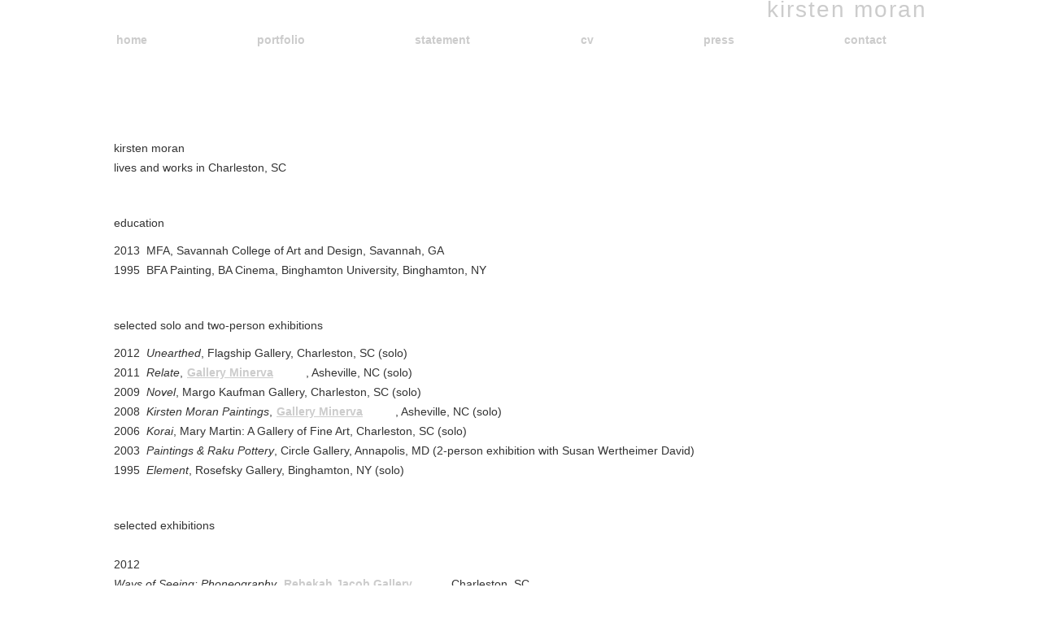

--- FILE ---
content_type: text/html; charset=utf-8
request_url: https://kirstenmoran.com/index.php/cv
body_size: 3478
content:

<!DOCTYPE html>
<html lang="en-gb" dir="ltr" >
<head>
	<meta charset="utf-8">
	<meta name="author" content="admin">
	<meta name="generator" content="Joomla! - Open Source Content Management">
	<title>CV</title>
<link href="/media/vendor/joomla-custom-elements/css/joomla-alert.min.css?0.2.0" rel="stylesheet" />
<script src="/media/mod_menu/js/menu.min.js?66b27f" type="module"></script>
	<script type="application/json" class="joomla-script-options new">{"joomla.jtext":{"ERROR":"Error","MESSAGE":"Message","NOTICE":"Notice","WARNING":"Warning","JCLOSE":"Close","JOK":"OK","JOPEN":"Open"},"system.paths":{"root":"","rootFull":"https://kirstenmoran.com/","base":"","baseFull":"https://kirstenmoran.com/"},"csrf.token":"9b6339db65c7baf61c447d45efef92d3"}</script>
	<script src="/media/system/js/core.min.js?83f2c9"></script>
	<script src="/media/system/js/messages.min.js?7a5169" type="module"></script>
	<script type="application/ld+json">{"@context":"https://schema.org","@graph":[{"@type":"Organization","@id":"https://kirstenmoran.com/#/schema/Organization/base","name":"Kirsten Moran Studio","url":"https://kirstenmoran.com/"},{"@type":"WebSite","@id":"https://kirstenmoran.com/#/schema/WebSite/base","url":"https://kirstenmoran.com/","name":"Kirsten Moran Studio","publisher":{"@id":"https://kirstenmoran.com/#/schema/Organization/base"}},{"@type":"WebPage","@id":"https://kirstenmoran.com/#/schema/WebPage/base","url":"https://kirstenmoran.com/index.php/cv","name":"CV","isPartOf":{"@id":"https://kirstenmoran.com/#/schema/WebSite/base"},"about":{"@id":"https://kirstenmoran.com/#/schema/Organization/base"},"inLanguage":"en-GB"},{"@type":"Article","@id":"https://kirstenmoran.com/#/schema/com_content/article/3","name":"CV","headline":"CV","inLanguage":"en-GB","isPartOf":{"@id":"https://kirstenmoran.com/#/schema/WebPage/base"}}]}</script>

		<meta name="viewport" content="width=device-width, initial-scale=1.0" />
					<link rel="stylesheet" href="/templates/kirstenstudio/css/template.css?ver=347342" type="text/css" />
	
	<link rel="stylesheet" href="/media/system/css/joomla-fontawesome.min.css" type="text/css" />
	<link rel="stylesheet" href="/templates/kirstenstudio/css/mobile.css?ver=347342" type="text/css" />

<!--[if lte IE 7]>
<style type="text/css">
#block1 ul.menu > li {
	display: inline !important;
	zoom: 1;
}
</style>
<![endif]-->

	<!--[if lt IE 9]>
		<script src="/media/jui/js/html5.js"></script>
	<![endif]-->
	<link rel="stylesheet" href="/templates/kirstenstudio/css/custom.css?ver=347342" type="text/css" />
</head>
<body class="com_content -body view-article no-layout no-task  itemid-125 pageid-3 ltr ">
<div id="wrapper1" class="tck-wrapper">
	<div class="tck-container inner ">

	</div>
</div>
<div id="wrapper" class="tck-wrapper">
	<div class="inner  tck-container">

	<div id="custom1" class="undefined">
		<div class="inner">kirsten moran</div>
	</div>

		<nav id="block1">
		<div class="inner " data-position="position-0">
			<div class="position-0 card card-grey " aria-label="Menu">
		<div class="card-body">
				<ul class="mod-menu mod-list nav ">
<li class="nav-item item-101 default"><a href="/index.php" >home</a></li><li class="nav-item item-115 deeper parent"><a href="/index.php/portfolio" >portfolio</a><ul class="mod-menu__sub list-unstyled small"><li class="nav-item item-116"><a href="/index.php/portfolio/portfolio" >paintings 2011 – 2012</a></li><li class="nav-item item-117"><a href="/index.php/portfolio/paintings-2000-2010" >paintings 2000 – 2010</a></li><li class="nav-item item-118"><a href="/index.php/portfolio/works-on-paper" >works on paper</a></li></ul></li><li class="nav-item item-119"><a href="/index.php/statement" >statement</a></li><li class="nav-item item-125 current active"><a href="/index.php/cv" aria-current="page">cv</a></li><li class="nav-item item-126"><a href="/index.php/press" >press</a></li><li class="nav-item item-127"><a href="/index.php/contact" >contact</a></li></ul>
	</div>
</div>

		</div>
	</nav>
	
	
		<div id="block6" >
		<div class="inner " data-position="position-4">
			<div class="position-4  tck-module">
		<div class="tck-module-text">
		
<div id="mod-custom115" class="mod-custom custom">
    <p> </p>
<p> </p>
<p> </p></div>
	</div>
</div>

		</div>
	</div>
	
	<div id="maincontent" class="maincontent noleft noright">
		<div class="inner clearfix">
											<div id="system-message-container" aria-live="polite"></div>

											<div class="tck-article com-content-article item-page" itemscope itemtype="https://schema.org/Article">
	<meta itemprop="inLanguage" content="en-GB">
	
		
	
		
		
	
	
		
								<div itemprop="articleBody" class="com-content-article__body tck-article-body">
		<p>kirsten moran<br>lives and works in Charleston, SC</p>
<p> </p>
<p>education</p>
<p>2013  MFA, Savannah College of Art and Design, Savannah, GA<br>1995  BFA Painting, BA Cinema, Binghamton University, Binghamton, NY</p>
<p> </p>
<p>selected solo and two-person exhibitions</p>
<p>2012  <em>Unearthed</em>, Flagship Gallery, Charleston, SC (solo)<br>2011  <em>Relate</em>, <a href="http://www.galleryminerva.com/" target="_blank" rel="noopener">Gallery Minerva</a>, Asheville, NC (solo)<br>2009  <em>Novel</em>, Margo Kaufman Gallery, Charleston, SC (solo)<br>2008  <em>Kirsten Moran Paintings</em>, <a href="http://www.galleryminerva.com/" target="_blank" rel="noopener">Gallery Minerva</a>, Asheville, NC (solo)<br>2006  <em>Korai</em>, Mary Martin: A Gallery of Fine Art, Charleston, SC (solo)<br>2003  <em>Paintings &amp; Raku Pottery</em>, Circle Gallery, Annapolis, MD (2-person exhibition with Susan Wertheimer David)<br>1995  <em>Element</em>, Rosefsky Gallery, Binghamton, NY (solo)</p>
<p> </p>
<p>selected exhibitions<br><br>2012<em><br>Ways of Seeing: Phoneography</em>, <a href="http://rebekahjacobgallery.com/" target="_blank" rel="noopener">Rebekah Jacob Gallery</a>, Charleston, SC<br><em>New-Es and Old-Es II</em>, Non-Fiction Gallery, Savannah, GA<br><em>Everything Changes</em>, <a href="http://www.robertlangestudios.com/" target="_blank" rel="noopener">Robert Lange Studios</a>, Charleston, SC<br><em>Re-Nude III</em>, <a href="http://reduxstudios.org/" target="_blank" rel="noopener">Redux Contemporary Art Center</a>, Charleston, SC<br><em>deFINE Artist Showcase</em>, Alexander Hall, Savannah, GA (Curated by Paul Bloodgood)</p>
<p>2011</p>
<p><em>Contemporaries Artist of the Year,</em> Columbia Museum of Art, Columbia, SC<em><br>Small Works</em>, Pinnacle Gallery, Savannah GA<em><br>Re-Nude II</em>, Eye Level Art, Charleston, SC<em><br>New-Es and Old-Es,</em> Alexander Hall, Savannah, GA<br><em>What We Choose</em>, <a href="http://www.robertlangestudios.com/" target="_blank" rel="noopener">Robert Lange Studios</a>, Charleston, SC<br><em>deFINE Artist Showcase</em>, Alexander Hall, Savannah, GA</p>
<p>2010<br><em>Women Painting Women</em>, <a href="http://www.robertlangestudios.com/" target="_blank" rel="noopener">Robert Lange Studios</a>, Charleston, SC<br><em>A Sense of Place</em>, <a href="http://www.ghia.org/index.php" target="_blank" rel="noopener">Gertrude Herbert Institute of Art</a>, Augusta, GA<br><em>Minerva</em>, <a href="http://www.galleryminerva.com/" target="_blank" rel="noopener">Gallery Minerva</a>, Asheville, NC <br><em>Black vs. White</em>, <a href="http://www.robertlangestudios.com/" target="_blank" rel="noopener">Robert Lange Studios</a>, Charleston, SC<br><em>26th Annual Piccolo Spoleto Festival Juried Art Exhibition</em>, Visitors Center, Charleston, SC<br><em>Margo’s Fashion Is Art</em>, Margo Kaufman Gallery, Charleston, SC<br><em>Re-Nude: Celebrate the Body</em>, 501 King, Charleston, SC</p>
<p>2009<br><em>Bark</em>, Margo Kaufman Gallery, Charleston, SC<br><em>Tides</em>, sponsored by The Tides and <a href="http://www.robertlangestudios.com/" target="_blank" rel="noopener">Robert Lange Studios</a>, Charleston, SC<br><em>ReOrientation Exhibit</em>, <a href="http://reduxstudios.org/" target="_blank" rel="noopener">Redux Contemporary Art Center</a>, Charleston, SC<br>Selected Works Auction, Center for Photography, Charleston, SC</p>
<p>2008<br><em>LaGrange National Biennial XXV</em>, <a href="http://www.lagrangeartmuseum.org/" target="_blank" rel="noopener">LaGrange Art Museum</a>, LaGrange, GA<br><em>51st Chautauqua National Exhibition of American Art</em>, <a href="http://www.ciweb.org/vaci-galleries/" target="_blank" rel="noopener">Strohl Art Center</a>, Chautauqua, NY<br><em>Selected Works Auction</em>, The Art Institute, Charleston, SC</p>
<p>2007<br><em>National Small Oil Painting Exhibition 2007</em>, Wichita Center for the Arts, Wichita, KS<br><em>Selected Works Auction</em>, <a href="http://reduxstudios.org/" target="_blank" rel="noopener">Redux Contemporary Art Center</a>, Charleston, SC</p>
<p>2006<br><em>Selected Works Auction</em>, <a href="http://reduxstudios.org/" target="_blank" rel="noopener">Redux Contemporary Art Center</a>, Charleston, SC</p>
<p>2005<br><em>Spring Juried Show</em>, Circle Gallery, Annapolis, MD</p>
<p>2004<br><em>Matzo Files</em>, Artists Alliance, Lower East Side, NYC<br><em>Spring Juried Show</em>, Circle Gallery, Annapolis, MD  (juror’s choice award)<br><em>Present Tense</em>, Corcoran College of Art and Design, Washington, DC</p>
<p>2003<br><em>Alumni Show</em>, <a href="http://www.binghamton.edu/art-museum/" target="_blank" rel="noopener">University Art Gallery</a>, Binghamton, NY<br><em>MFA Anniversary Show</em>, Circle Gallery, Annapolis, MD</p>
<p>2002<br><em>Summer in the City</em>, City Gallery, Baltimore, MD</p>
<p>1999<br><em>Art for Arts Sake</em>, The Westcott, Syracuse, NY</p>
<p>1998<br><em>One Loud NO!</em>, The Westcott, Syracuse, NY</p>
<p>1997<br><em>State</em>, Zopie’s, Syracuse, NY</p>
<p>1996<br><em>Of My Kin</em>, On the Rise, Syracuse, NY</p>	</div>

	
							</div>

			<div class="clr"></div>
		</div>
	</div>

	
	<div id="block5" class="undefined">
	</div>

		<section id="row1"  class="tck-row">
		<div class="inner">
			<div class="flexiblecolumn " id="row1column1">
			</div>
			<div class="flexiblecolumn " id="row1column2">
			</div>
			<div class="flexiblecolumn " id="row1column3">
			</div>
			<div class="flexiblecolumn " id="row1column4">
								<div id="block3" >
					<div class="inner " data-position="position-2">
									<div class="position-2  tck-module">
		<div class="tck-module-text">
		
<div id="mod-custom113" class="mod-custom custom">
    <div id="bottom_menu">
<div class="moduletable">
<p style="text-align: right;"> </p>
<p style="text-align: right;"> </p>
<p style="text-align: right;"> </p>
<p style="text-align: right;"><span style="font-size: 12px; color: rgb(204, 204, 204);">© 2024 kirsten moran. all rights reserved.</span></p>
</div>
</div></div>
	</div>
</div>

					</div>
				</div>
							</div>
		</div>
	</section>
	

	</div>
</div>


</body>
</html>

--- FILE ---
content_type: text/css
request_url: https://kirstenmoran.com/templates/kirstenstudio/css/custom.css?ver=347342
body_size: -243
content:
#block1 ul.nav {
display: flex;
justify-content: space-between;
}

a {
  color : #CCCCCC;
  padding-top: 11px !important;
  padding-right: 40px !important;
  padding-bottom: 0px !important;
  padding-left: 1px !important;
  font-size: 14px !important;
  font-family: Arial, Helvetica, sans-serif !important;
  font-weight: bold !important;
}
a : hover {
  color : #FFFFFF;
  padding-top: 11px !important;
  padding-right: 40px !important;
  padding-bottom: 0px !important;
  padding-left: 1px !important;
  font-size: 14px !important;
  font-family: Arial, Helvetica, sans-serif !important;
  font-weight: bold !important;
}

.com-contact {
  color : #CCCCCC;
  font-size: 14px !important;
  font-family: Arial, Helvetica, sans-serif !important;
}